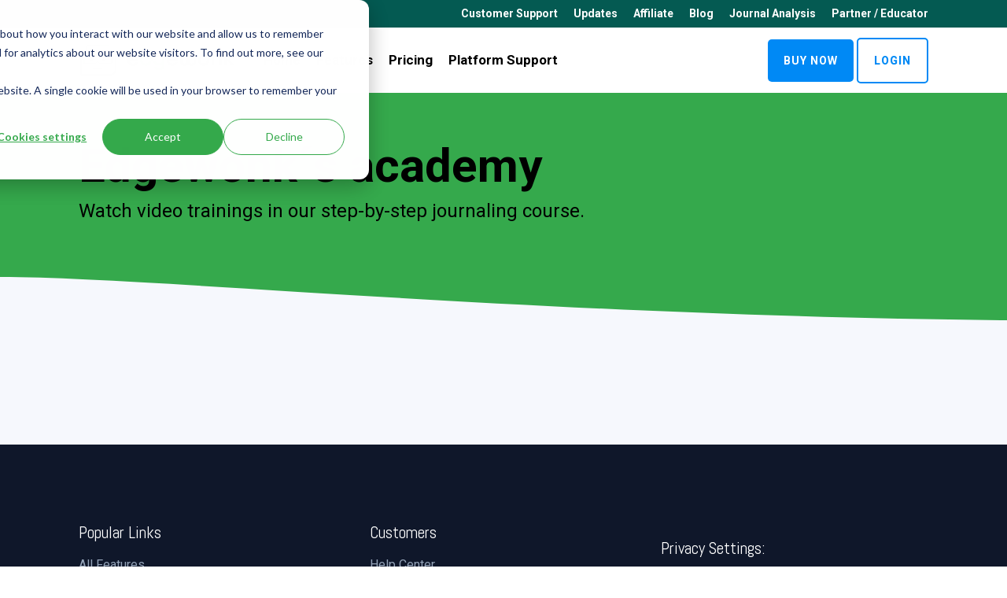

--- FILE ---
content_type: application/javascript
request_url: https://edgewonk.com/hubfs/hub_generated/module_assets/1/91264903643/1744390701382/module_Global_Footer.min.js
body_size: -447
content:
var module_91264903643=($(window).scroll((function(){$(this).scrollTop()>=50?$("#return-to-top").fadeIn(200):$("#return-to-top").fadeOut(200)})),void $("#return-to-top").click((function(){$("body,html").animate({scrollTop:0},500)})));